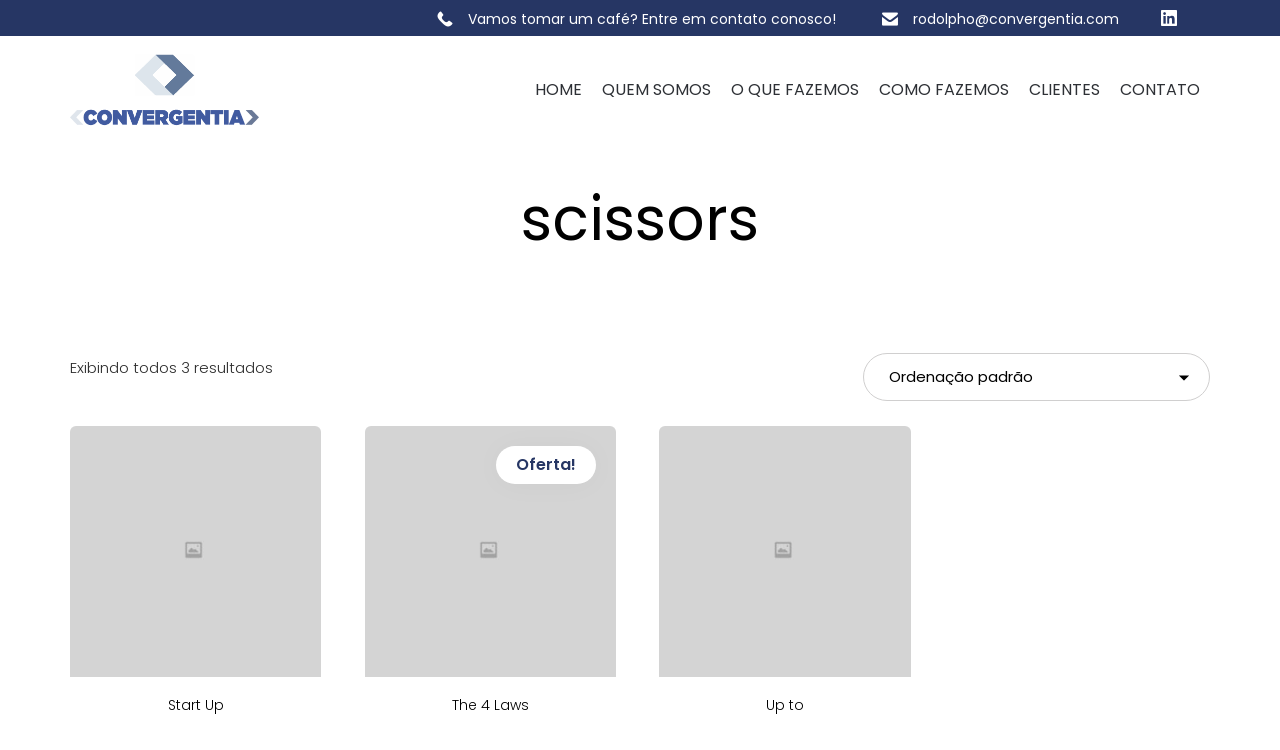

--- FILE ---
content_type: text/css
request_url: https://convergentia.com.br/wp-content/uploads/bb-plugin/cache/13853-layout-partial.css?ver=8a2bc11003ff48a48363b6b96ea3ab9b
body_size: 887
content:
.fl-node-59a7ee61b95ee > .fl-row-content-wrap {border-style: solid;border-width: 0;background-clip: border-box;border-color: #ededed;border-top-width: 1px;border-right-width: 0px;border-bottom-width: 1px;border-left-width: 0px;}.fl-node-59a7ee61b9f62 > .fl-row-content-wrap {border-color: #ededed;border-top-width: 2px;border-right-width: 0px;border-bottom-width: 0px;border-left-width: 0px;} .fl-node-59a7ee61b9f62 > .fl-row-content-wrap {padding-top:0px;padding-bottom:0px;}.fl-node-59a7ee61b9684 {width: 31.06%;}.fl-node-59a7ee61b9684 > .fl-col-content {background-image: url(https://convergentia.com.br/wp-content/uploads/2017/08/shape-bg-2.svg);background-repeat: no-repeat;background-position: center center;background-attachment: scroll;background-size: contain;border-top-width: 1px;border-right-width: 1px;border-bottom-width: 1px;border-left-width: 1px;}@media(max-width: 992px) {.fl-builder-content .fl-node-59a7ee61b9684 {width: 50% !important;max-width: none;-webkit-box-flex: 0 1 auto;-moz-box-flex: 0 1 auto;-webkit-flex: 0 1 auto;-ms-flex: 0 1 auto;flex: 0 1 auto;}}@media(max-width: 768px) {.fl-builder-content .fl-node-59a7ee61b9684 {width: 100% !important;max-width: none;clear: none;float: left;}}.fl-node-59a7ee61b9e49 {width: 100%;}.fl-node-59a7ee61b9e49 > .fl-col-content {border-top-width: 1px;border-right-width: 1px;border-bottom-width: 1px;border-left-width: 1px;} .fl-node-59a7ee61b9e49 > .fl-col-content {padding-top:20px;padding-right:80px;}.fl-node-59a7ee61b9ee6 {width: 100%;}.fl-node-59a7ee61b9ee6 > .fl-col-content {border-top-width: 1px;border-right-width: 1px;border-bottom-width: 1px;border-left-width: 1px;} .fl-node-59a7ee61b9ee6 > .fl-col-content {padding-top:10px;}.fl-node-59a7ee61b96c3 {width: 35.76%;}.fl-node-59a7ee61b96c3 > .fl-col-content {border-top-width: 1px;border-right-width: 1px;border-bottom-width: 1px;border-left-width: 1px;}@media(max-width: 992px) {.fl-builder-content .fl-node-59a7ee61b96c3 {width: 50% !important;max-width: none;-webkit-box-flex: 0 1 auto;-moz-box-flex: 0 1 auto;-webkit-flex: 0 1 auto;-ms-flex: 0 1 auto;flex: 0 1 auto;}}@media(max-width: 768px) {.fl-builder-content .fl-node-59a7ee61b96c3 {width: 100% !important;max-width: none;clear: none;float: left;}}.fl-node-59a7ee61b9a9e {color: #06163a;}.fl-builder-content .fl-node-59a7ee61b9a9e *:not(input):not(textarea):not(select):not(a):not(h1):not(h2):not(h3):not(h4):not(h5):not(h6):not(.fl-menu-mobile-toggle) {color: #06163a;}.fl-builder-content .fl-node-59a7ee61b9a9e a {color: #06163a;}.fl-builder-content .fl-node-59a7ee61b9a9e a:hover {color: #06163a;}.fl-builder-content .fl-node-59a7ee61b9a9e h1,.fl-builder-content .fl-node-59a7ee61b9a9e h2,.fl-builder-content .fl-node-59a7ee61b9a9e h3,.fl-builder-content .fl-node-59a7ee61b9a9e h4,.fl-builder-content .fl-node-59a7ee61b9a9e h5,.fl-builder-content .fl-node-59a7ee61b9a9e h6,.fl-builder-content .fl-node-59a7ee61b9a9e h1 a,.fl-builder-content .fl-node-59a7ee61b9a9e h2 a,.fl-builder-content .fl-node-59a7ee61b9a9e h3 a,.fl-builder-content .fl-node-59a7ee61b9a9e h4 a,.fl-builder-content .fl-node-59a7ee61b9a9e h5 a,.fl-builder-content .fl-node-59a7ee61b9a9e h6 a {color: #06163a;}.fl-node-59a7ee61b9a9e {width: 100%;}.fl-node-59a7ee61b9a9e > .fl-col-content {border-top-width: 1px;border-right-width: 1px;border-bottom-width: 1px;border-left-width: 1px;}@media(max-width: 768px) {.fl-builder-content .fl-node-59a7ee61b9a9e {width: 100% !important;max-width: none;clear: none;float: left;}}.fl-node-59a7ee61b99c3 {width: 100%;}.fl-node-59a7ee61b99c3 > .fl-col-content {border-top-width: 1px;border-right-width: 1px;border-bottom-width: 1px;border-left-width: 1px;}@media(max-width: 768px) {.fl-builder-content .fl-node-59a7ee61b99c3 {width: 50% !important;max-width: none;clear: none;float: left;}}.fl-node-59a7ee61b973d {width: 33.18%;}.fl-node-59a7ee61b973d > .fl-col-content {border-top-width: 1px;border-right-width: 1px;border-bottom-width: 1px;border-left-width: 1px;}@media(max-width: 992px) {.fl-builder-content .fl-node-59a7ee61b973d {width: 50% !important;max-width: none;-webkit-box-flex: 0 1 auto;-moz-box-flex: 0 1 auto;-webkit-flex: 0 1 auto;-ms-flex: 0 1 auto;flex: 0 1 auto;}}@media(max-width: 768px) {.fl-builder-content .fl-node-59a7ee61b973d {width: 100% !important;max-width: none;clear: none;float: left;}}.fl-node-59a7ee61b9fde {width: 100%;}.fl-node-59a7ee61b9fde > .fl-col-content {border-top-width: 1px;border-right-width: 1px;border-bottom-width: 1px;border-left-width: 1px;}.fl-node-59a7ee61ba058 {width: 75%;}.fl-node-59a7ee61ba058 > .fl-col-content {border-top-width: 1px;border-right-width: 1px;border-bottom-width: 1px;border-left-width: 1px;}.fl-node-59a7ee61ba096 {width: 25%;}.fl-node-59a7ee61ba096 > .fl-col-content {border-top-width: 1px;border-right-width: 1px;border-bottom-width: 1px;border-left-width: 1px;}@media(max-width: 768px) {.fl-builder-content .fl-node-59a7ee61ba096 {width: 100% !important;max-width: none;clear: none;float: left;}}img.mfp-img {padding-bottom: 40px !important;}@media (max-width: 768px) { .fl-photo-content {width: 100%;} }.fl-node-59a7ee61b9d93 .fl-photo {text-align: left;}.fl-builder-content .fl-node-59a7ee61b9dcf .fl-rich-text, .fl-builder-content .fl-node-59a7ee61b9dcf .fl-rich-text * {font-weight: 400;}.fl-node-59a7ee61b9b95.fl-module-vamtam-heading .vamtam-heading {text-align: left;justify-content: flex-start;}.fl-node-59a7ee61b9b95.fl-module-vamtam-heading .vamtam-heading-line-left {display: none;}.fl-node-59a7ee61b9b95 .vamtam-heading .vamtam-heading-text {}.fl-node-59a7ee61b9c6a .fl-separator {border-top:1px solid;width: 95%;max-width: 100%;margin: auto;}.fl-node-59a7ee61b9b50.fl-module-vamtam-heading .vamtam-heading {text-align: left;justify-content: flex-start;}.fl-node-59a7ee61b9b50.fl-module-vamtam-heading .vamtam-heading-line-left {display: none;}.fl-node-59a7ee61b9b50 .vamtam-heading .vamtam-heading-text {} .fl-node-59a7ee61b9b50 > .fl-module-content {margin-bottom:20px;}@media (max-width: 768px) { .fl-node-59a7ee61b9b50 > .fl-module-content { margin-bottom:10px; } } .fl-node-59a7ee61ba110 > .fl-module-content {margin-top:10px;}@media ( max-width: 768px ) { .fl-node-59a7ee61ba110.fl-module > .fl-module-content {margin-bottom:0px;}}.fl-node-59a7ee61ba0d2 .fl-module-content .fl-icon i {font-size: 16px;color: var( --vamtam-accent-color-6 );}.fl-node-59a7ee61ba0d2 .fl-module-content .fl-icon i:hover,.fl-node-59a7ee61ba0d2 .fl-module-content .fl-icon a:hover i {color: var( --vamtam-accent-color-4 );}.fl-node-59a7ee61ba0d2 .fl-icon-group .fl-icon {display: inline-block;margin-bottom: 10px;margin-top: 10px;margin-left: 14px;}@media ( max-width: 768px ) { .fl-node-59a7ee61ba0d2.fl-module > .fl-module-content {margin-top:0px;}}

--- FILE ---
content_type: text/css
request_url: https://convergentia.com.br/wp-content/themes/convergentia/vamtam/assets/css/dist/responsive/layout-small.css?ver=1601324249
body_size: 1212
content:
body.responsive-layout .page-header{align-items:center!important}body.responsive-layout .header-padding,body.responsive-layout .limit-wrapper,body.responsive-layout .vamtam-box-outer-padding,body.responsive-layout body.has-blocks:not(.fl-builder) .the-content-parent>*{padding-left:20px;padding-right:20px}body.responsive-layout .vamtam-col-full-height .fl-col-content{min-height:0}body.responsive-layout .main-container select{background-position-x:95%!important}body.responsive-layout .post-article header h3,body.responsive-layout .post-article header h3 a{font-size:1.3em;padding-top:0}body.responsive-layout .loop-wrapper.news .post-actions-wrapper .icon{margin-right:4px;font-size:11px}body.responsive-layout .loop-wrapper.news .post-actions-wrapper .post-date{text-transform:none;margin-right:0;line-height:2em;font-size:.6em;text-align:center;padding:0}body.responsive-layout .loop-wrapper.news .comment-count{width:25%}body.responsive-layout .loop-wrapper.news .comment-count a{padding:5px;text-align:center}body.responsive-layout .post-content-wrapper h3,body.responsive-layout .post-content-wrapper h3 a{font-size:15px}body.responsive-layout .sd-social{margin:0}body.responsive-layout .page-wrapper>aside.left,body.responsive-layout .page-wrapper>aside.right,body.responsive-layout .vamtam-main:not(.layout-full) .comments-wrapper,body.responsive-layout .vamtam-main:not(.layout-full) .vamtam-related-content,body.responsive-layout.single-post .single-post-wrapper .meta-top,body.responsive-layout.single-post .single-post-wrapper .post-meta,body.responsive-layout:not(.fl-builder) .vamtam-main:not(.layout-full) article{padding-left:calc(0px + var(--vamtam-beaver-global-module_margins));padding-right:calc(0px + var(--vamtam-beaver-global-module_margins))}body.responsive-layout .comment .comment-content{margin-left:10px}body.responsive-layout .comment .comment-author{display:none}body.responsive-layout.page-template-guestbook-php .comments .comment{padding:0}body.responsive-layout #commentform .form-submit{margin:0!important}body.responsive-layout h3 .vamtam-button{margin-top:20px}body.responsive-layout #sb_instagram.sbi_col_3 #sbi_images .sbi_item,body.responsive-layout #sb_instagram.sbi_col_4 #sbi_images .sbi_item,body.responsive-layout #sb_instagram.sbi_col_5 #sbi_images .sbi_item,body.responsive-layout #sb_instagram.sbi_col_6 #sbi_images .sbi_item{width:50%}body.responsive-layout blockquote.simple .quote-content{padding:0}body.responsive-layout .vamtam-parallax-bg-img{top:-150px;bottom:-150px}body.responsive-layout .products.vamtam-wc{margin-bottom:0}body.responsive-layout .fl-woocommerce-product .products.vamtam-wc .product{width:100%;margin:inherit}body.responsive-layout .products.vamtam-wc .product .add_to_cart_button,body.responsive-layout .products.vamtam-wc .product .vamtam-button.product_type_simple{display:none}body.responsive-layout .products.vamtam-wc .product{margin-bottom:10px}body.responsive-layout .products.vamtam-wc .product h5{margin-top:10px;font-size:.6em}body.responsive-layout .products.vamtam-wc .product a .woocommerce-loop-product__title{padding-top:15px}body.responsive-layout .products.vamtam-wc .product .tagged_as{line-height:.7em;padding-top:3px;padding-bottom:3px}body.responsive-layout .products.vamtam-wc .product .tagged_as a{font-size:9px}body.responsive-layout .products.vamtam-wc .product .amount{font-size:1em}body.responsive-layout .products.vamtam-wc .product .wc-new-badge{padding:0 8px;line-height:24px}body.responsive-layout .nf-field-container{width:100%!important;margin-left:0!important}body.responsive-layout #vamtam-overlay-menu.open .vamtam-overlay-menu-contents{padding:0}body.responsive-layout .vamtam-overlay-menu-contents .vamtam-overlay-menu-items .mega-menu-wrap{text-align:left!important}body.responsive-layout #main-footer .fl-row-content-wrap .fl-row-content{padding-bottom:0}body.responsive-layout .vamtam-subscrible .field-wrap input[type=button]{margin:5px 0 0 0}body.responsive-layout .cbp-popup-ready.cbp-popup-lightbox .cbp-popup-close,body.responsive-layout .jp-carousel-wrap .jp-carousel-close-hint,body.responsive-layout button.mfp-close:after{right:10px;top:10px;margin:0}body.responsive-layout .fl-module-vamtam-numbers .fl-number-after-text,body.responsive-layout .fl-module-vamtam-numbers .fl-number-before-text{font-size:1.6em}body.responsive-layout .fl-module-vamtam-numbers .fl-number-int{font-size:.9em}body.responsive-layout #header-404{background-position-y:30px!important;background-size:100px!important}body.responsive-layout #header-404 .line-1{padding:50px 0 0 0;font-size:120px}body.responsive-layout .fl-row.vamtam-animation-inside{overflow:hidden}body.responsive-layout #simple-instagram-wrap .simple-instagram-list li.simple-instagram-list-item{width:33.333%}body.responsive-layout .tribe-tickets-rsvp .tribe-events-tickets-rsvp .tribe-ticket.quantity input{padding:15px 10px 15px 10px;width:70px;text-align:center}body.responsive-layout .tribe-tickets-rsvp .tribe-events-tickets-rsvp .tickets_description{padding:30px 2%}body.responsive-layout .tribe-tickets-rsvp .tribe-events-tickets-title.tribe--rsvp{margin-bottom:15px!important}body.responsive-layout .tribe-events-list .tribe-events-loop .tribe-event-featured .tribe-events-event-cost span{border-radius:var(--vamtam-border-radius) 0 0 var(--vamtam-border-radius);padding:10px}body.responsive-layout .tribe-events-list .tribe-events-loop .tribe-event-featured .tribe-events-event-cost span.tribe-tickets-left{border-radius:0 var(--vamtam-border-radius) var(--vamtam-border-radius) 0}body.responsive-layout .tribe-events-list .tribe-events-loop .tribe-event-featured .tribe-events-event-cost .tribe-tickets-left,body.responsive-layout .tribe-tickets-left{margin-left:0;border:none!important}body.responsive-layout #simple-instagram-wrap .simple-instagram-list li.simple-instagram-list-item{width:33.33%}body.responsive-layout .tribe-events-venue-map{float:none!important;width:auto!important;margin:0 3%!important}body.responsive-layout .fl-col-group.fl-col-group-responsive-reversed>.fl-col .fl-col-group:not(.fl-col-group-responsive-reversed)>.fl-col{order:unset}body.responsive-layout .fl-col-group.fl-col-group-responsive-reversed .fl-col{flex:0 1 auto}